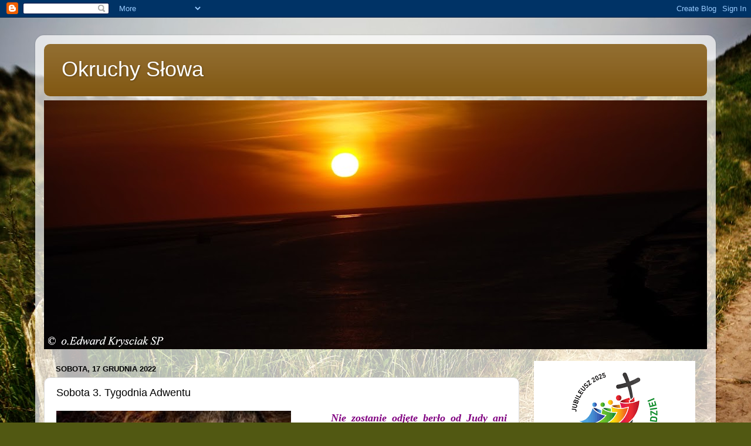

--- FILE ---
content_type: text/html; charset=UTF-8
request_url: https://www.okruchyslowa.com/2022/12/sobota-3-tygodnia-adwentu.html
body_size: 15881
content:
<!DOCTYPE html>
<html class='v2' dir='ltr' lang='pl'>
<head>
<link href='https://www.blogger.com/static/v1/widgets/4128112664-css_bundle_v2.css' rel='stylesheet' type='text/css'/>
<meta content='width=1100' name='viewport'/>
<meta content='text/html; charset=UTF-8' http-equiv='Content-Type'/>
<meta content='blogger' name='generator'/>
<link href='https://www.okruchyslowa.com/favicon.ico' rel='icon' type='image/x-icon'/>
<link href='https://www.okruchyslowa.com/2022/12/sobota-3-tygodnia-adwentu.html' rel='canonical'/>
<link rel="alternate" type="application/atom+xml" title="Okruchy Słowa - Atom" href="https://www.okruchyslowa.com/feeds/posts/default" />
<link rel="alternate" type="application/rss+xml" title="Okruchy Słowa - RSS" href="https://www.okruchyslowa.com/feeds/posts/default?alt=rss" />
<link rel="service.post" type="application/atom+xml" title="Okruchy Słowa - Atom" href="https://www.blogger.com/feeds/8000648749749048417/posts/default" />

<link rel="alternate" type="application/atom+xml" title="Okruchy Słowa - Atom" href="https://www.okruchyslowa.com/feeds/5528503793750932420/comments/default" />
<!--Can't find substitution for tag [blog.ieCssRetrofitLinks]-->
<link href='https://blogger.googleusercontent.com/img/b/R29vZ2xl/AVvXsEjYrFOW71ysKv14haEcAVxs4WAW5k-q51MWNo6abDODoatiZ9AKeR9H6HubDiTh0e8qtlZHQv30M62thDE3PDqBk32ezrqwL7C4sLAlbWJONDeqghFt42Mu5TGkfnzr8dZV7A7tnWCfCFqgWiqARmIJ4iS6kTml-HHpHzyCrj4bu16xAmpJ-Qzfy2GrYw/w400-h252/lew%20judy.jpg' rel='image_src'/>
<meta content='https://www.okruchyslowa.com/2022/12/sobota-3-tygodnia-adwentu.html' property='og:url'/>
<meta content='Sobota 3. Tygodnia Adwentu' property='og:title'/>
<meta content='     Nie zostanie odjęte berło od Judy ani laska pasterska spośród kolan jego, aż przyjdzie ten, do którego ono należy, i zdobędzie posłuch ...' property='og:description'/>
<meta content='https://blogger.googleusercontent.com/img/b/R29vZ2xl/AVvXsEjYrFOW71ysKv14haEcAVxs4WAW5k-q51MWNo6abDODoatiZ9AKeR9H6HubDiTh0e8qtlZHQv30M62thDE3PDqBk32ezrqwL7C4sLAlbWJONDeqghFt42Mu5TGkfnzr8dZV7A7tnWCfCFqgWiqARmIJ4iS6kTml-HHpHzyCrj4bu16xAmpJ-Qzfy2GrYw/w1200-h630-p-k-no-nu/lew%20judy.jpg' property='og:image'/>
<title>Okruchy Słowa: Sobota 3. Tygodnia Adwentu</title>
<style id='page-skin-1' type='text/css'><!--
/*-----------------------------------------------
Blogger Template Style
Name:     Picture Window
Designer: Blogger
URL:      www.blogger.com
----------------------------------------------- */
/* Content
----------------------------------------------- */
body {
font: normal normal 15px Arial, Tahoma, Helvetica, FreeSans, sans-serif;
color: #000000;
background: #515812 url(//themes.googleusercontent.com/image?id=1FsBZ1OAfQsLzajcUCFD3fcm6WxA9Olic1wgCKG9zjijPkjyDdGJljmktmIRnmtmoxGJa) no-repeat fixed top center /* Credit: kevinruss (http://www.istockphoto.com/googleimages.php?id=1894277&platform=blogger) */;
}
html body .region-inner {
min-width: 0;
max-width: 100%;
width: auto;
}
.content-outer {
font-size: 90%;
}
a:link {
text-decoration:none;
color: #7f550e;
}
a:visited {
text-decoration:none;
color: #000000;
}
a:hover {
text-decoration:underline;
color: #be960f;
}
.content-outer {
background: transparent url(//www.blogblog.com/1kt/transparent/white80.png) repeat scroll top left;
-moz-border-radius: 15px;
-webkit-border-radius: 15px;
-goog-ms-border-radius: 15px;
border-radius: 15px;
-moz-box-shadow: 0 0 3px rgba(0, 0, 0, .15);
-webkit-box-shadow: 0 0 3px rgba(0, 0, 0, .15);
-goog-ms-box-shadow: 0 0 3px rgba(0, 0, 0, .15);
box-shadow: 0 0 3px rgba(0, 0, 0, .15);
margin: 30px auto;
}
.content-inner {
padding: 15px;
}
/* Header
----------------------------------------------- */
.header-outer {
background: #7f550e url(//www.blogblog.com/1kt/transparent/header_gradient_shade.png) repeat-x scroll top left;
_background-image: none;
color: #ffffff;
-moz-border-radius: 10px;
-webkit-border-radius: 10px;
-goog-ms-border-radius: 10px;
border-radius: 10px;
}
.Header img, .Header #header-inner {
-moz-border-radius: 10px;
-webkit-border-radius: 10px;
-goog-ms-border-radius: 10px;
border-radius: 10px;
}
.header-inner .Header .titlewrapper,
.header-inner .Header .descriptionwrapper {
padding-left: 30px;
padding-right: 30px;
}
.Header h1 {
font: normal normal 36px Arial, Tahoma, Helvetica, FreeSans, sans-serif;
text-shadow: 1px 1px 3px rgba(0, 0, 0, 0.3);
}
.Header h1 a {
color: #ffffff;
}
.Header .description {
font-size: 130%;
}
/* Tabs
----------------------------------------------- */
.tabs-inner {
margin: .5em 0 0;
padding: 0;
}
.tabs-inner .section {
margin: 0;
}
.tabs-inner .widget ul {
padding: 0;
background: #f3f3f3 url(//www.blogblog.com/1kt/transparent/tabs_gradient_shade.png) repeat scroll bottom;
-moz-border-radius: 10px;
-webkit-border-radius: 10px;
-goog-ms-border-radius: 10px;
border-radius: 10px;
}
.tabs-inner .widget li {
border: none;
}
.tabs-inner .widget li a {
display: inline-block;
padding: .5em 1em;
margin-right: 0;
color: #8d4e0f;
font: normal normal 15px Arial, Tahoma, Helvetica, FreeSans, sans-serif;
-moz-border-radius: 0 0 0 0;
-webkit-border-top-left-radius: 0;
-webkit-border-top-right-radius: 0;
-goog-ms-border-radius: 0 0 0 0;
border-radius: 0 0 0 0;
background: transparent none no-repeat scroll top left;
border-right: 1px solid #c9c9c9;
}
.tabs-inner .widget li:first-child a {
padding-left: 1.25em;
-moz-border-radius-topleft: 10px;
-moz-border-radius-bottomleft: 10px;
-webkit-border-top-left-radius: 10px;
-webkit-border-bottom-left-radius: 10px;
-goog-ms-border-top-left-radius: 10px;
-goog-ms-border-bottom-left-radius: 10px;
border-top-left-radius: 10px;
border-bottom-left-radius: 10px;
}
.tabs-inner .widget li.selected a,
.tabs-inner .widget li a:hover {
position: relative;
z-index: 1;
background: #ffffff url(//www.blogblog.com/1kt/transparent/tabs_gradient_shade.png) repeat scroll bottom;
color: #000000;
-moz-box-shadow: 0 0 0 rgba(0, 0, 0, .15);
-webkit-box-shadow: 0 0 0 rgba(0, 0, 0, .15);
-goog-ms-box-shadow: 0 0 0 rgba(0, 0, 0, .15);
box-shadow: 0 0 0 rgba(0, 0, 0, .15);
}
/* Headings
----------------------------------------------- */
h2 {
font: bold normal 13px Arial, Tahoma, Helvetica, FreeSans, sans-serif;
text-transform: uppercase;
color: #5c5c5c;
margin: .5em 0;
}
/* Main
----------------------------------------------- */
.main-outer {
background: transparent none repeat scroll top center;
-moz-border-radius: 0 0 0 0;
-webkit-border-top-left-radius: 0;
-webkit-border-top-right-radius: 0;
-webkit-border-bottom-left-radius: 0;
-webkit-border-bottom-right-radius: 0;
-goog-ms-border-radius: 0 0 0 0;
border-radius: 0 0 0 0;
-moz-box-shadow: 0 0 0 rgba(0, 0, 0, .15);
-webkit-box-shadow: 0 0 0 rgba(0, 0, 0, .15);
-goog-ms-box-shadow: 0 0 0 rgba(0, 0, 0, .15);
box-shadow: 0 0 0 rgba(0, 0, 0, .15);
}
.main-inner {
padding: 15px 5px 20px;
}
.main-inner .column-center-inner {
padding: 0 0;
}
.main-inner .column-left-inner {
padding-left: 0;
}
.main-inner .column-right-inner {
padding-right: 0;
}
/* Posts
----------------------------------------------- */
h3.post-title {
margin: 0;
font: normal normal 18px Arial, Tahoma, Helvetica, FreeSans, sans-serif;
}
.comments h4 {
margin: 1em 0 0;
font: normal normal 18px Arial, Tahoma, Helvetica, FreeSans, sans-serif;
}
.date-header span {
color: #000000;
}
.post-outer {
background-color: #ffffff;
border: solid 1px #dbdbdb;
-moz-border-radius: 10px;
-webkit-border-radius: 10px;
border-radius: 10px;
-goog-ms-border-radius: 10px;
padding: 15px 20px;
margin: 0 -20px 20px;
}
.post-body {
line-height: 1.4;
font-size: 110%;
position: relative;
}
.post-header {
margin: 0 0 1.5em;
color: #959595;
line-height: 1.6;
}
.post-footer {
margin: .5em 0 0;
color: #959595;
line-height: 1.6;
}
#blog-pager {
font-size: 140%
}
#comments .comment-author {
padding-top: 1.5em;
border-top: dashed 1px #ccc;
border-top: dashed 1px rgba(128, 128, 128, .5);
background-position: 0 1.5em;
}
#comments .comment-author:first-child {
padding-top: 0;
border-top: none;
}
.avatar-image-container {
margin: .2em 0 0;
}
/* Comments
----------------------------------------------- */
.comments .comments-content .icon.blog-author {
background-repeat: no-repeat;
background-image: url([data-uri]);
}
.comments .comments-content .loadmore a {
border-top: 1px solid #be960f;
border-bottom: 1px solid #be960f;
}
.comments .continue {
border-top: 2px solid #be960f;
}
/* Widgets
----------------------------------------------- */
.widget ul, .widget #ArchiveList ul.flat {
padding: 0;
list-style: none;
}
.widget ul li, .widget #ArchiveList ul.flat li {
border-top: dashed 1px #ccc;
border-top: dashed 1px rgba(128, 128, 128, .5);
}
.widget ul li:first-child, .widget #ArchiveList ul.flat li:first-child {
border-top: none;
}
.widget .post-body ul {
list-style: disc;
}
.widget .post-body ul li {
border: none;
}
/* Footer
----------------------------------------------- */
.footer-outer {
color:#ececec;
background: transparent url(https://resources.blogblog.com/blogblog/data/1kt/transparent/black50.png) repeat scroll top left;
-moz-border-radius: 10px 10px 10px 10px;
-webkit-border-top-left-radius: 10px;
-webkit-border-top-right-radius: 10px;
-webkit-border-bottom-left-radius: 10px;
-webkit-border-bottom-right-radius: 10px;
-goog-ms-border-radius: 10px 10px 10px 10px;
border-radius: 10px 10px 10px 10px;
-moz-box-shadow: 0 0 0 rgba(0, 0, 0, .15);
-webkit-box-shadow: 0 0 0 rgba(0, 0, 0, .15);
-goog-ms-box-shadow: 0 0 0 rgba(0, 0, 0, .15);
box-shadow: 0 0 0 rgba(0, 0, 0, .15);
}
.footer-inner {
padding: 10px 5px 20px;
}
.footer-outer a {
color: #ecffd9;
}
.footer-outer a:visited {
color: #afca95;
}
.footer-outer a:hover {
color: #ffffff;
}
.footer-outer .widget h2 {
color: #b8b8b8;
}
/* Mobile
----------------------------------------------- */
html body.mobile {
height: auto;
}
html body.mobile {
min-height: 480px;
background-size: 100% auto;
}
.mobile .body-fauxcolumn-outer {
background: transparent none repeat scroll top left;
}
html .mobile .mobile-date-outer, html .mobile .blog-pager {
border-bottom: none;
background: transparent none repeat scroll top center;
margin-bottom: 10px;
}
.mobile .date-outer {
background: transparent none repeat scroll top center;
}
.mobile .header-outer, .mobile .main-outer,
.mobile .post-outer, .mobile .footer-outer {
-moz-border-radius: 0;
-webkit-border-radius: 0;
-goog-ms-border-radius: 0;
border-radius: 0;
}
.mobile .content-outer,
.mobile .main-outer,
.mobile .post-outer {
background: inherit;
border: none;
}
.mobile .content-outer {
font-size: 100%;
}
.mobile-link-button {
background-color: #7f550e;
}
.mobile-link-button a:link, .mobile-link-button a:visited {
color: #ffffff;
}
.mobile-index-contents {
color: #000000;
}
.mobile .tabs-inner .PageList .widget-content {
background: #ffffff url(//www.blogblog.com/1kt/transparent/tabs_gradient_shade.png) repeat scroll bottom;
color: #000000;
}
.mobile .tabs-inner .PageList .widget-content .pagelist-arrow {
border-left: 1px solid #c9c9c9;
}

--></style>
<style id='template-skin-1' type='text/css'><!--
body {
min-width: 1160px;
}
.content-outer, .content-fauxcolumn-outer, .region-inner {
min-width: 1160px;
max-width: 1160px;
_width: 1160px;
}
.main-inner .columns {
padding-left: 0;
padding-right: 320px;
}
.main-inner .fauxcolumn-center-outer {
left: 0;
right: 320px;
/* IE6 does not respect left and right together */
_width: expression(this.parentNode.offsetWidth -
parseInt("0") -
parseInt("320px") + 'px');
}
.main-inner .fauxcolumn-left-outer {
width: 0;
}
.main-inner .fauxcolumn-right-outer {
width: 320px;
}
.main-inner .column-left-outer {
width: 0;
right: 100%;
margin-left: -0;
}
.main-inner .column-right-outer {
width: 320px;
margin-right: -320px;
}
#layout {
min-width: 0;
}
#layout .content-outer {
min-width: 0;
width: 800px;
}
#layout .region-inner {
min-width: 0;
width: auto;
}
body#layout div.add_widget {
padding: 8px;
}
body#layout div.add_widget a {
margin-left: 32px;
}
--></style>
<style>
    body {background-image:url(\/\/themes.googleusercontent.com\/image?id=1FsBZ1OAfQsLzajcUCFD3fcm6WxA9Olic1wgCKG9zjijPkjyDdGJljmktmIRnmtmoxGJa);}
    
@media (max-width: 200px) { body {background-image:url(\/\/themes.googleusercontent.com\/image?id=1FsBZ1OAfQsLzajcUCFD3fcm6WxA9Olic1wgCKG9zjijPkjyDdGJljmktmIRnmtmoxGJa&options=w200);}}
@media (max-width: 400px) and (min-width: 201px) { body {background-image:url(\/\/themes.googleusercontent.com\/image?id=1FsBZ1OAfQsLzajcUCFD3fcm6WxA9Olic1wgCKG9zjijPkjyDdGJljmktmIRnmtmoxGJa&options=w400);}}
@media (max-width: 800px) and (min-width: 401px) { body {background-image:url(\/\/themes.googleusercontent.com\/image?id=1FsBZ1OAfQsLzajcUCFD3fcm6WxA9Olic1wgCKG9zjijPkjyDdGJljmktmIRnmtmoxGJa&options=w800);}}
@media (max-width: 1200px) and (min-width: 801px) { body {background-image:url(\/\/themes.googleusercontent.com\/image?id=1FsBZ1OAfQsLzajcUCFD3fcm6WxA9Olic1wgCKG9zjijPkjyDdGJljmktmIRnmtmoxGJa&options=w1200);}}
/* Last tag covers anything over one higher than the previous max-size cap. */
@media (min-width: 1201px) { body {background-image:url(\/\/themes.googleusercontent.com\/image?id=1FsBZ1OAfQsLzajcUCFD3fcm6WxA9Olic1wgCKG9zjijPkjyDdGJljmktmIRnmtmoxGJa&options=w1600);}}
  </style>
<link href='https://www.blogger.com/dyn-css/authorization.css?targetBlogID=8000648749749048417&amp;zx=9ac583ab-47a4-4317-929a-2d538047785e' media='none' onload='if(media!=&#39;all&#39;)media=&#39;all&#39;' rel='stylesheet'/><noscript><link href='https://www.blogger.com/dyn-css/authorization.css?targetBlogID=8000648749749048417&amp;zx=9ac583ab-47a4-4317-929a-2d538047785e' rel='stylesheet'/></noscript>
<meta name='google-adsense-platform-account' content='ca-host-pub-1556223355139109'/>
<meta name='google-adsense-platform-domain' content='blogspot.com'/>

</head>
<body class='loading variant-shade'>
<div class='navbar section' id='navbar' name='Pasek nawigacyjny'><div class='widget Navbar' data-version='1' id='Navbar1'><script type="text/javascript">
    function setAttributeOnload(object, attribute, val) {
      if(window.addEventListener) {
        window.addEventListener('load',
          function(){ object[attribute] = val; }, false);
      } else {
        window.attachEvent('onload', function(){ object[attribute] = val; });
      }
    }
  </script>
<div id="navbar-iframe-container"></div>
<script type="text/javascript" src="https://apis.google.com/js/platform.js"></script>
<script type="text/javascript">
      gapi.load("gapi.iframes:gapi.iframes.style.bubble", function() {
        if (gapi.iframes && gapi.iframes.getContext) {
          gapi.iframes.getContext().openChild({
              url: 'https://www.blogger.com/navbar/8000648749749048417?po\x3d5528503793750932420\x26origin\x3dhttps://www.okruchyslowa.com',
              where: document.getElementById("navbar-iframe-container"),
              id: "navbar-iframe"
          });
        }
      });
    </script><script type="text/javascript">
(function() {
var script = document.createElement('script');
script.type = 'text/javascript';
script.src = '//pagead2.googlesyndication.com/pagead/js/google_top_exp.js';
var head = document.getElementsByTagName('head')[0];
if (head) {
head.appendChild(script);
}})();
</script>
</div></div>
<div class='body-fauxcolumns'>
<div class='fauxcolumn-outer body-fauxcolumn-outer'>
<div class='cap-top'>
<div class='cap-left'></div>
<div class='cap-right'></div>
</div>
<div class='fauxborder-left'>
<div class='fauxborder-right'></div>
<div class='fauxcolumn-inner'>
</div>
</div>
<div class='cap-bottom'>
<div class='cap-left'></div>
<div class='cap-right'></div>
</div>
</div>
</div>
<div class='content'>
<div class='content-fauxcolumns'>
<div class='fauxcolumn-outer content-fauxcolumn-outer'>
<div class='cap-top'>
<div class='cap-left'></div>
<div class='cap-right'></div>
</div>
<div class='fauxborder-left'>
<div class='fauxborder-right'></div>
<div class='fauxcolumn-inner'>
</div>
</div>
<div class='cap-bottom'>
<div class='cap-left'></div>
<div class='cap-right'></div>
</div>
</div>
</div>
<div class='content-outer'>
<div class='content-cap-top cap-top'>
<div class='cap-left'></div>
<div class='cap-right'></div>
</div>
<div class='fauxborder-left content-fauxborder-left'>
<div class='fauxborder-right content-fauxborder-right'></div>
<div class='content-inner'>
<header>
<div class='header-outer'>
<div class='header-cap-top cap-top'>
<div class='cap-left'></div>
<div class='cap-right'></div>
</div>
<div class='fauxborder-left header-fauxborder-left'>
<div class='fauxborder-right header-fauxborder-right'></div>
<div class='region-inner header-inner'>
<div class='header section' id='header' name='Nagłówek'><div class='widget Header' data-version='1' id='Header1'>
<div id='header-inner'>
<div class='titlewrapper'>
<h1 class='title'>
<a href='https://www.okruchyslowa.com/'>
Okruchy Słowa
</a>
</h1>
</div>
<div class='descriptionwrapper'>
<p class='description'><span>
</span></p>
</div>
</div>
</div></div>
</div>
</div>
<div class='header-cap-bottom cap-bottom'>
<div class='cap-left'></div>
<div class='cap-right'></div>
</div>
</div>
</header>
<div class='tabs-outer'>
<div class='tabs-cap-top cap-top'>
<div class='cap-left'></div>
<div class='cap-right'></div>
</div>
<div class='fauxborder-left tabs-fauxborder-left'>
<div class='fauxborder-right tabs-fauxborder-right'></div>
<div class='region-inner tabs-inner'>
<div class='tabs section' id='crosscol' name='Wszystkie kolumny'><div class='widget Image' data-version='1' id='Image2'>
<h2>zachód słońca</h2>
<div class='widget-content'>
<img alt='zachód słońca' height='424' id='Image2_img' src='https://blogger.googleusercontent.com/img/b/R29vZ2xl/AVvXsEi77lmZFViAN2g1x5Ec2xXWHFFPCKtVdxjkn7-5d5y1dn19xcDkSsbo-xWn36EwCLkTR768t3C3BJ7lSjrr-sOcGO7LFjJnFi8Eu1dP_vJc2Iem6EULH0KFw67yicTH4VdqzbuN8PEz5xiW/s1130-r/EK_DSC_2478+%25E2%2580%2594+kopia+%25282%2529.jpg' width='1130'/>
<br/>
</div>
<div class='clear'></div>
</div></div>
<div class='tabs no-items section' id='crosscol-overflow' name='Cross-Column 2'></div>
</div>
</div>
<div class='tabs-cap-bottom cap-bottom'>
<div class='cap-left'></div>
<div class='cap-right'></div>
</div>
</div>
<div class='main-outer'>
<div class='main-cap-top cap-top'>
<div class='cap-left'></div>
<div class='cap-right'></div>
</div>
<div class='fauxborder-left main-fauxborder-left'>
<div class='fauxborder-right main-fauxborder-right'></div>
<div class='region-inner main-inner'>
<div class='columns fauxcolumns'>
<div class='fauxcolumn-outer fauxcolumn-center-outer'>
<div class='cap-top'>
<div class='cap-left'></div>
<div class='cap-right'></div>
</div>
<div class='fauxborder-left'>
<div class='fauxborder-right'></div>
<div class='fauxcolumn-inner'>
</div>
</div>
<div class='cap-bottom'>
<div class='cap-left'></div>
<div class='cap-right'></div>
</div>
</div>
<div class='fauxcolumn-outer fauxcolumn-left-outer'>
<div class='cap-top'>
<div class='cap-left'></div>
<div class='cap-right'></div>
</div>
<div class='fauxborder-left'>
<div class='fauxborder-right'></div>
<div class='fauxcolumn-inner'>
</div>
</div>
<div class='cap-bottom'>
<div class='cap-left'></div>
<div class='cap-right'></div>
</div>
</div>
<div class='fauxcolumn-outer fauxcolumn-right-outer'>
<div class='cap-top'>
<div class='cap-left'></div>
<div class='cap-right'></div>
</div>
<div class='fauxborder-left'>
<div class='fauxborder-right'></div>
<div class='fauxcolumn-inner'>
</div>
</div>
<div class='cap-bottom'>
<div class='cap-left'></div>
<div class='cap-right'></div>
</div>
</div>
<!-- corrects IE6 width calculation -->
<div class='columns-inner'>
<div class='column-center-outer'>
<div class='column-center-inner'>
<div class='main section' id='main' name='Główny'><div class='widget Blog' data-version='1' id='Blog1'>
<div class='blog-posts hfeed'>

          <div class="date-outer">
        
<h2 class='date-header'><span>sobota, 17 grudnia 2022</span></h2>

          <div class="date-posts">
        
<div class='post-outer'>
<div class='post hentry uncustomized-post-template' itemprop='blogPost' itemscope='itemscope' itemtype='http://schema.org/BlogPosting'>
<meta content='https://blogger.googleusercontent.com/img/b/R29vZ2xl/AVvXsEjYrFOW71ysKv14haEcAVxs4WAW5k-q51MWNo6abDODoatiZ9AKeR9H6HubDiTh0e8qtlZHQv30M62thDE3PDqBk32ezrqwL7C4sLAlbWJONDeqghFt42Mu5TGkfnzr8dZV7A7tnWCfCFqgWiqARmIJ4iS6kTml-HHpHzyCrj4bu16xAmpJ-Qzfy2GrYw/w400-h252/lew%20judy.jpg' itemprop='image_url'/>
<meta content='8000648749749048417' itemprop='blogId'/>
<meta content='5528503793750932420' itemprop='postId'/>
<a name='5528503793750932420'></a>
<h3 class='post-title entry-title' itemprop='name'>
Sobota 3. Tygodnia Adwentu
</h3>
<div class='post-header'>
<div class='post-header-line-1'></div>
</div>
<div class='post-body entry-content' id='post-body-5528503793750932420' itemprop='description articleBody'>
<div style="text-align: justify;"><span style="font-family: times;"><b><i><span style="color: #800180;"><span><div class="separator" style="clear: both; font-size: xx-large; text-align: center;"><a href="https://blogger.googleusercontent.com/img/b/R29vZ2xl/AVvXsEjYrFOW71ysKv14haEcAVxs4WAW5k-q51MWNo6abDODoatiZ9AKeR9H6HubDiTh0e8qtlZHQv30M62thDE3PDqBk32ezrqwL7C4sLAlbWJONDeqghFt42Mu5TGkfnzr8dZV7A7tnWCfCFqgWiqARmIJ4iS6kTml-HHpHzyCrj4bu16xAmpJ-Qzfy2GrYw/s282/lew%20judy.jpg" style="clear: left; float: left; margin-bottom: 1em; margin-right: 1em;"><img border="0" data-original-height="178" data-original-width="282" height="252" src="https://blogger.googleusercontent.com/img/b/R29vZ2xl/AVvXsEjYrFOW71ysKv14haEcAVxs4WAW5k-q51MWNo6abDODoatiZ9AKeR9H6HubDiTh0e8qtlZHQv30M62thDE3PDqBk32ezrqwL7C4sLAlbWJONDeqghFt42Mu5TGkfnzr8dZV7A7tnWCfCFqgWiqARmIJ4iS6kTml-HHpHzyCrj4bu16xAmpJ-Qzfy2GrYw/w400-h252/lew%20judy.jpg" width="400" /></a></div><span style="font-size: large;">&nbsp; &nbsp;&nbsp;</span></span><span style="font-size: large;">Nie zostanie odjęte berło od Judy ani laska pasterska spośród kolan jego, aż przyjdzie ten, do którego ono należy, i zdobędzie posłuch u narodów! (Rdz 49,10).</span></span></i></b></span></div><div style="text-align: justify;"><span style="font-family: times; font-size: large;"><br /></span></div><div style="text-align: justify;"><span style="color: #351c75; font-family: times; font-size: large;"><b><i><span>&nbsp;&nbsp; &nbsp;</span>Rodowód Jezusa Chrystusa, syna Dawida, syna Abrahama. Tak więc w całości od Abrahama do Dawida jest czternaście pokoleń; od Dawida do przesiedlenia babilońskiego czternaście pokoleń; od przesiedlenia babilońskiego do Chrystusa czternaście pokoleń (Mt 1,1.17).</i></b></span></div><div style="text-align: justify;"><span style="font-family: times; font-size: large;"><br /></span></div><div style="text-align: justify;"><span style="font-family: times; font-size: large;">&nbsp; &nbsp; Wchodzimy w drugą część Adwentu i warto w tym czasie sięgnąć do brewiarza, ponieważ modlitwie nieszporów każdego z dni towarzyszą antyfony do pieśni Maryi, które zaczynają się od "O" i przybliżają nam imiona Jezusa, który już jest blisko. Dziś liturgia ogłaszamy Go jako <i>Mądrość Najwyższego</i>.<br /></span></div><div style="text-align: justify;"><span style="font-family: times; font-size: large;"><br /></span></div><div style="text-align: justify;"><span style="font-family: times; font-size: large;">&nbsp; &nbsp; W czytaniu z Księgi Rodzaju liturgia przywołuje jednego z przodków Jezusa - Judę, którego patriarcha Jakub stawia w centrum uwagi swoich synów: <i>Judo, ciebie sławić będą bracia twoi, synowie twego ojca będą ci oddawać pokłon</i>.&nbsp;<br /></span></div><div style="text-align: justify;"><span style="font-family: times; font-size: large;"><br /></span></div><div style="text-align: justify;"><span style="font-family: times; font-size: large;"><span>&nbsp; &nbsp; Berło Izraela nie odstąpi od Judy, aż przyjdzie ten, dla którego jest zarezerwowane, ten obiecany, który wybawi swój lud, a wszyscy oddadzą Mu hołd.</span><br /></span></div><div style="text-align: justify;"><span style="font-family: times; font-size: large;"><span><br /></span></span></div><div style="text-align: justify;"><span style="font-family: times; font-size: large;">&nbsp; &nbsp; Mesjasz będzie pochodził z plemienia Judy. Jezus, którego dziś nazywamy <i>Mądrością Najwyższego</i>, który pochodzi od Boga, jest także poprzez Maryję <i>Synem Człowieczym, </i>staje się człowiekiem.&nbsp;</span></div><div style="text-align: justify;"><span style="font-family: times; font-size: large;"><br /></span></div><div style="text-align: justify;"><span style="font-family: times; font-size: large;"><span>&nbsp; &nbsp; Zapowiedź Księgi Rodzaju znajduje swoje wypełnienie w Chrystusie. Św. Mateusz wymienia przodków Chrystusa od Abrahama do Józefa, męża Maryi. Dominują imiona męskie, ale pojawiają się też kobiety i to nie najlepszej reputacji. Słowo Boże pokazuje nam, że Syn Boży przyjmuje naszą ludzką naturę ze wszystkimi jej słabościami i wynosi naszą upadłą naturę do rangi Bożych dzieci.&nbsp;</span><br /></span></div><div style="text-align: justify;"><span style="font-family: times; font-size: large;"><span><br /></span></span></div><div style="text-align: justify;"><span style="font-family: times; font-size: large;"><span><span>&nbsp; &nbsp; Bóg spełnia swoje obietnice. Realizuje plan zbawienia, odkupienia człowieka, zapisany od pierwszych stron ludzkich dziejów. W tym Bożym planie Maryja, wolna od grzechu, przez swoją wiarę rodzi Chrystusa.&nbsp;</span><br /></span></span></div><div style="text-align: justify;"><span style="font-family: times; font-size: large;"><span><span><br /></span></span></span></div><div style="text-align: justify;"><span style="font-family: times; font-size: large;"><span><span><i>1. Czy potrafię dziękować Bogu za dzieje mojej rodziny, czy w tych dziejach potrafię zobaczyć działanie Boga?</i></span></span></span></div>
<div style='clear: both;'></div>
</div>
<div class='post-footer'>
<div class='post-footer-line post-footer-line-1'>
<span class='post-author vcard'>
Autor:
<span class='fn' itemprop='author' itemscope='itemscope' itemtype='http://schema.org/Person'>
<meta content='https://www.blogger.com/profile/07621580591394190723' itemprop='url'/>
<a class='g-profile' href='https://www.blogger.com/profile/07621580591394190723' rel='author' title='author profile'>
<span itemprop='name'>o. Edward Kryściak SP</span>
</a>
</span>
</span>
<span class='post-timestamp'>
o
<meta content='https://www.okruchyslowa.com/2022/12/sobota-3-tygodnia-adwentu.html' itemprop='url'/>
<a class='timestamp-link' href='https://www.okruchyslowa.com/2022/12/sobota-3-tygodnia-adwentu.html' rel='bookmark' title='permanent link'><abbr class='published' itemprop='datePublished' title='2022-12-17T07:00:00+01:00'>07:00:00</abbr></a>
</span>
<span class='post-comment-link'>
</span>
<span class='post-icons'>
<span class='item-control blog-admin pid-540051165'>
<a href='https://www.blogger.com/post-edit.g?blogID=8000648749749048417&postID=5528503793750932420&from=pencil' title='Edytuj post'>
<img alt='' class='icon-action' height='18' src='https://resources.blogblog.com/img/icon18_edit_allbkg.gif' width='18'/>
</a>
</span>
</span>
<div class='post-share-buttons goog-inline-block'>
</div>
</div>
<div class='post-footer-line post-footer-line-2'>
<span class='post-labels'>
</span>
</div>
<div class='post-footer-line post-footer-line-3'>
<span class='post-location'>
</span>
</div>
</div>
</div>
<div class='comments' id='comments'>
<a name='comments'></a>
<h4>1 komentarz:</h4>
<div class='comments-content'>
<script async='async' src='' type='text/javascript'></script>
<script type='text/javascript'>
    (function() {
      var items = null;
      var msgs = null;
      var config = {};

// <![CDATA[
      var cursor = null;
      if (items && items.length > 0) {
        cursor = parseInt(items[items.length - 1].timestamp) + 1;
      }

      var bodyFromEntry = function(entry) {
        var text = (entry &&
                    ((entry.content && entry.content.$t) ||
                     (entry.summary && entry.summary.$t))) ||
            '';
        if (entry && entry.gd$extendedProperty) {
          for (var k in entry.gd$extendedProperty) {
            if (entry.gd$extendedProperty[k].name == 'blogger.contentRemoved') {
              return '<span class="deleted-comment">' + text + '</span>';
            }
          }
        }
        return text;
      }

      var parse = function(data) {
        cursor = null;
        var comments = [];
        if (data && data.feed && data.feed.entry) {
          for (var i = 0, entry; entry = data.feed.entry[i]; i++) {
            var comment = {};
            // comment ID, parsed out of the original id format
            var id = /blog-(\d+).post-(\d+)/.exec(entry.id.$t);
            comment.id = id ? id[2] : null;
            comment.body = bodyFromEntry(entry);
            comment.timestamp = Date.parse(entry.published.$t) + '';
            if (entry.author && entry.author.constructor === Array) {
              var auth = entry.author[0];
              if (auth) {
                comment.author = {
                  name: (auth.name ? auth.name.$t : undefined),
                  profileUrl: (auth.uri ? auth.uri.$t : undefined),
                  avatarUrl: (auth.gd$image ? auth.gd$image.src : undefined)
                };
              }
            }
            if (entry.link) {
              if (entry.link[2]) {
                comment.link = comment.permalink = entry.link[2].href;
              }
              if (entry.link[3]) {
                var pid = /.*comments\/default\/(\d+)\?.*/.exec(entry.link[3].href);
                if (pid && pid[1]) {
                  comment.parentId = pid[1];
                }
              }
            }
            comment.deleteclass = 'item-control blog-admin';
            if (entry.gd$extendedProperty) {
              for (var k in entry.gd$extendedProperty) {
                if (entry.gd$extendedProperty[k].name == 'blogger.itemClass') {
                  comment.deleteclass += ' ' + entry.gd$extendedProperty[k].value;
                } else if (entry.gd$extendedProperty[k].name == 'blogger.displayTime') {
                  comment.displayTime = entry.gd$extendedProperty[k].value;
                }
              }
            }
            comments.push(comment);
          }
        }
        return comments;
      };

      var paginator = function(callback) {
        if (hasMore()) {
          var url = config.feed + '?alt=json&v=2&orderby=published&reverse=false&max-results=50';
          if (cursor) {
            url += '&published-min=' + new Date(cursor).toISOString();
          }
          window.bloggercomments = function(data) {
            var parsed = parse(data);
            cursor = parsed.length < 50 ? null
                : parseInt(parsed[parsed.length - 1].timestamp) + 1
            callback(parsed);
            window.bloggercomments = null;
          }
          url += '&callback=bloggercomments';
          var script = document.createElement('script');
          script.type = 'text/javascript';
          script.src = url;
          document.getElementsByTagName('head')[0].appendChild(script);
        }
      };
      var hasMore = function() {
        return !!cursor;
      };
      var getMeta = function(key, comment) {
        if ('iswriter' == key) {
          var matches = !!comment.author
              && comment.author.name == config.authorName
              && comment.author.profileUrl == config.authorUrl;
          return matches ? 'true' : '';
        } else if ('deletelink' == key) {
          return config.baseUri + '/comment/delete/'
               + config.blogId + '/' + comment.id;
        } else if ('deleteclass' == key) {
          return comment.deleteclass;
        }
        return '';
      };

      var replybox = null;
      var replyUrlParts = null;
      var replyParent = undefined;

      var onReply = function(commentId, domId) {
        if (replybox == null) {
          // lazily cache replybox, and adjust to suit this style:
          replybox = document.getElementById('comment-editor');
          if (replybox != null) {
            replybox.height = '250px';
            replybox.style.display = 'block';
            replyUrlParts = replybox.src.split('#');
          }
        }
        if (replybox && (commentId !== replyParent)) {
          replybox.src = '';
          document.getElementById(domId).insertBefore(replybox, null);
          replybox.src = replyUrlParts[0]
              + (commentId ? '&parentID=' + commentId : '')
              + '#' + replyUrlParts[1];
          replyParent = commentId;
        }
      };

      var hash = (window.location.hash || '#').substring(1);
      var startThread, targetComment;
      if (/^comment-form_/.test(hash)) {
        startThread = hash.substring('comment-form_'.length);
      } else if (/^c[0-9]+$/.test(hash)) {
        targetComment = hash.substring(1);
      }

      // Configure commenting API:
      var configJso = {
        'maxDepth': config.maxThreadDepth
      };
      var provider = {
        'id': config.postId,
        'data': items,
        'loadNext': paginator,
        'hasMore': hasMore,
        'getMeta': getMeta,
        'onReply': onReply,
        'rendered': true,
        'initComment': targetComment,
        'initReplyThread': startThread,
        'config': configJso,
        'messages': msgs
      };

      var render = function() {
        if (window.goog && window.goog.comments) {
          var holder = document.getElementById('comment-holder');
          window.goog.comments.render(holder, provider);
        }
      };

      // render now, or queue to render when library loads:
      if (window.goog && window.goog.comments) {
        render();
      } else {
        window.goog = window.goog || {};
        window.goog.comments = window.goog.comments || {};
        window.goog.comments.loadQueue = window.goog.comments.loadQueue || [];
        window.goog.comments.loadQueue.push(render);
      }
    })();
// ]]>
  </script>
<div id='comment-holder'>
<div class="comment-thread toplevel-thread"><ol id="top-ra"><li class="comment" id="c1926476025159322082"><div class="avatar-image-container"><img src="//www.blogger.com/img/blogger_logo_round_35.png" alt=""/></div><div class="comment-block"><div class="comment-header"><cite class="user"><a href="https://www.blogger.com/profile/17986795444785457601" rel="nofollow">Nowina</a></cite><span class="icon user "></span><span class="datetime secondary-text"><a rel="nofollow" href="https://www.okruchyslowa.com/2022/12/sobota-3-tygodnia-adwentu.html?showComment=1671315194814#c1926476025159322082">17 grudnia 2022 23:13</a></span></div><p class="comment-content">1.Dzięki za zwrócenie naszej uwagi na antyfony do pieśni Maryi 2. dzisiaj noszę obraz tyci Jezusa  pod sercem Maryi,  jakie to niesamowite, człowieczeństwo w każdym calu, krok po kroku, 9 miesięcy z Matką by się narodzić dla czlowieka, jego zbawienia.  Nie wziął się z księżyca,  czy &quot; z kapusty&quot; nie spadł cudownie z obloku, ma całą historię, rodowód.  Dzisiaj wielu szuka swoich korzeni,  poświęca wiele czasu i wysilku na tworzenie drzewa genealogicznego.3. Nie mogę przejść obojętnie obok słów ojca, że Bóg dotrzymuje obietnicy. Jestem na to uczulona, to  taka rzadka cecha u ludzi.</p><span class="comment-actions secondary-text"><a class="comment-reply" target="_self" data-comment-id="1926476025159322082">Odpowiedz</a><span class="item-control blog-admin blog-admin pid-214678419"><a target="_self" href="https://www.blogger.com/comment/delete/8000648749749048417/1926476025159322082">Usuń</a></span></span></div><div class="comment-replies"><div id="c1926476025159322082-rt" class="comment-thread inline-thread hidden"><span class="thread-toggle thread-expanded"><span class="thread-arrow"></span><span class="thread-count"><a target="_self">Odpowiedzi</a></span></span><ol id="c1926476025159322082-ra" class="thread-chrome thread-expanded"><div></div><div id="c1926476025159322082-continue" class="continue"><a class="comment-reply" target="_self" data-comment-id="1926476025159322082">Odpowiedz</a></div></ol></div></div><div class="comment-replybox-single" id="c1926476025159322082-ce"></div></li></ol><div id="top-continue" class="continue"><a class="comment-reply" target="_self">Dodaj komentarz</a></div><div class="comment-replybox-thread" id="top-ce"></div><div class="loadmore hidden" data-post-id="5528503793750932420"><a target="_self">Wczytaj więcej...</a></div></div>
</div>
</div>
<p class='comment-footer'>
<div class='comment-form'>
<a name='comment-form'></a>
<p>
</p>
<a href='https://www.blogger.com/comment/frame/8000648749749048417?po=5528503793750932420&hl=pl&saa=85391&origin=https://www.okruchyslowa.com' id='comment-editor-src'></a>
<iframe allowtransparency='true' class='blogger-iframe-colorize blogger-comment-from-post' frameborder='0' height='410px' id='comment-editor' name='comment-editor' src='' width='100%'></iframe>
<script src='https://www.blogger.com/static/v1/jsbin/1345082660-comment_from_post_iframe.js' type='text/javascript'></script>
<script type='text/javascript'>
      BLOG_CMT_createIframe('https://www.blogger.com/rpc_relay.html');
    </script>
</div>
</p>
<div id='backlinks-container'>
<div id='Blog1_backlinks-container'>
</div>
</div>
</div>
</div>

        </div></div>
      
</div>
<div class='blog-pager' id='blog-pager'>
<span id='blog-pager-newer-link'>
<a class='blog-pager-newer-link' href='https://www.okruchyslowa.com/2022/12/iv-niedziela-adwentu.html' id='Blog1_blog-pager-newer-link' title='Nowszy post'>Nowszy post</a>
</span>
<span id='blog-pager-older-link'>
<a class='blog-pager-older-link' href='https://www.okruchyslowa.com/2022/12/piatek-3-tygodnia-adwentu.html' id='Blog1_blog-pager-older-link' title='Starszy post'>Starszy post</a>
</span>
<a class='home-link' href='https://www.okruchyslowa.com/'>Strona główna</a>
</div>
<div class='clear'></div>
<div class='post-feeds'>
<div class='feed-links'>
Subskrybuj:
<a class='feed-link' href='https://www.okruchyslowa.com/feeds/5528503793750932420/comments/default' target='_blank' type='application/atom+xml'>Komentarze do posta (Atom)</a>
</div>
</div>
</div></div>
</div>
</div>
<div class='column-left-outer'>
<div class='column-left-inner'>
<aside>
</aside>
</div>
</div>
<div class='column-right-outer'>
<div class='column-right-inner'>
<aside>
<div class='sidebar section' id='sidebar-right-1'><div class='widget Image' data-version='1' id='Image5'>
<div class='widget-content'>
<img alt='' height='183' id='Image5_img' src='https://blogger.googleusercontent.com/img/a/AVvXsEguW3skx-lUG7tlU1b5AK9Ip4rJ2_ksLoI1y4MlCq8YRNY-XBj1q4NmJi4u3E3XNHldzeqRlEuSWm0z5LKsaBXENip8pRXC6uJK8k2dt8A7MUiEhaUOGIizaeM3tV1NiCcq24Tn2_ZCQefXEQOsiC9JPs9n5b1qWZfTN_TTWk9IDhG9tTB6L5g0UzrnkZC3=s275' width='275'/>
<br/>
</div>
<div class='clear'></div>
</div><div class='widget Image' data-version='1' id='Image4'>
<h2>Calasanz</h2>
<div class='widget-content'>
<img alt='Calasanz' height='175' id='Image4_img' src='https://blogger.googleusercontent.com/img/b/R29vZ2xl/AVvXsEjg9oFt3ti1uLiMy-xbLm9ExVt50x1g49IqWWuJ0pjSy5ysw9oYNbEEctQ_hBQl_CoUE3oFU60t_gUI_4c8ew_hAeKKmYNnoE80sUxzUQ41nBTpFtbpeoB2q4bCzhafmFWS2E4IE6Uawd5I/s1600/cuadro1.jpg' width='246'/>
<br/>
<span class='caption'>św. Józef Kalasancjusz</span>
</div>
<div class='clear'></div>
</div><div class='widget Profile' data-version='1' id='Profile1'>
<h2>O mnie</h2>
<div class='widget-content'>
<dl class='profile-datablock'>
<dt class='profile-data'>
<a class='profile-name-link g-profile' href='https://www.blogger.com/profile/07621580591394190723' rel='author' style='background-image: url(//www.blogger.com/img/logo-16.png);'>
o. Edward Kryściak SP
</a>
</dt>
</dl>
<a class='profile-link' href='https://www.blogger.com/profile/07621580591394190723' rel='author'>Wyświetl mój pełny profil</a>
<div class='clear'></div>
</div>
</div></div>
<table border='0' cellpadding='0' cellspacing='0' class='section-columns columns-2'>
<tbody>
<tr>
<td class='first columns-cell'>
<div class='sidebar section' id='sidebar-right-2-1'><div class='widget Followers' data-version='1' id='Followers1'>
<h2 class='title'>Obserwatorzy</h2>
<div class='widget-content'>
<div id='Followers1-wrapper'>
<div style='margin-right:2px;'>
<div><script type="text/javascript" src="https://apis.google.com/js/platform.js"></script>
<div id="followers-iframe-container"></div>
<script type="text/javascript">
    window.followersIframe = null;
    function followersIframeOpen(url) {
      gapi.load("gapi.iframes", function() {
        if (gapi.iframes && gapi.iframes.getContext) {
          window.followersIframe = gapi.iframes.getContext().openChild({
            url: url,
            where: document.getElementById("followers-iframe-container"),
            messageHandlersFilter: gapi.iframes.CROSS_ORIGIN_IFRAMES_FILTER,
            messageHandlers: {
              '_ready': function(obj) {
                window.followersIframe.getIframeEl().height = obj.height;
              },
              'reset': function() {
                window.followersIframe.close();
                followersIframeOpen("https://www.blogger.com/followers/frame/8000648749749048417?colors\x3dCgt0cmFuc3BhcmVudBILdHJhbnNwYXJlbnQaByMwMDAwMDAiByM3ZjU1MGUqC3RyYW5zcGFyZW50MgcjNWM1YzVjOgcjMDAwMDAwQgcjN2Y1NTBlSgcjMDAwMDAwUgcjN2Y1NTBlWgt0cmFuc3BhcmVudA%3D%3D\x26pageSize\x3d21\x26hl\x3dpl\x26origin\x3dhttps://www.okruchyslowa.com");
              },
              'open': function(url) {
                window.followersIframe.close();
                followersIframeOpen(url);
              }
            }
          });
        }
      });
    }
    followersIframeOpen("https://www.blogger.com/followers/frame/8000648749749048417?colors\x3dCgt0cmFuc3BhcmVudBILdHJhbnNwYXJlbnQaByMwMDAwMDAiByM3ZjU1MGUqC3RyYW5zcGFyZW50MgcjNWM1YzVjOgcjMDAwMDAwQgcjN2Y1NTBlSgcjMDAwMDAwUgcjN2Y1NTBlWgt0cmFuc3BhcmVudA%3D%3D\x26pageSize\x3d21\x26hl\x3dpl\x26origin\x3dhttps://www.okruchyslowa.com");
  </script></div>
</div>
</div>
<div class='clear'></div>
</div>
</div><div class='widget BlogSearch' data-version='1' id='BlogSearch1'>
<h2 class='title'>Szukaj na tym blogu</h2>
<div class='widget-content'>
<div id='BlogSearch1_form'>
<form action='https://www.okruchyslowa.com/search' class='gsc-search-box' target='_top'>
<table cellpadding='0' cellspacing='0' class='gsc-search-box'>
<tbody>
<tr>
<td class='gsc-input'>
<input autocomplete='off' class='gsc-input' name='q' size='10' title='search' type='text' value=''/>
</td>
<td class='gsc-search-button'>
<input class='gsc-search-button' title='search' type='submit' value='Wyszukaj'/>
</td>
</tr>
</tbody>
</table>
</form>
</div>
</div>
<div class='clear'></div>
</div><div class='widget BlogArchive' data-version='1' id='BlogArchive1'>
<h2>Archiwum bloga</h2>
<div class='widget-content'>
<div id='ArchiveList'>
<div id='BlogArchive1_ArchiveList'>
<ul class='flat'>
<li class='archivedate'>
<a href='https://www.okruchyslowa.com/2025/12/'>grudnia 2025</a> (22)
      </li>
<li class='archivedate'>
<a href='https://www.okruchyslowa.com/2025/11/'>listopada 2025</a> (30)
      </li>
<li class='archivedate'>
<a href='https://www.okruchyslowa.com/2025/10/'>października 2025</a> (31)
      </li>
<li class='archivedate'>
<a href='https://www.okruchyslowa.com/2025/09/'>września 2025</a> (30)
      </li>
<li class='archivedate'>
<a href='https://www.okruchyslowa.com/2025/08/'>sierpnia 2025</a> (31)
      </li>
<li class='archivedate'>
<a href='https://www.okruchyslowa.com/2025/07/'>lipca 2025</a> (31)
      </li>
<li class='archivedate'>
<a href='https://www.okruchyslowa.com/2025/06/'>czerwca 2025</a> (30)
      </li>
<li class='archivedate'>
<a href='https://www.okruchyslowa.com/2025/05/'>maja 2025</a> (31)
      </li>
<li class='archivedate'>
<a href='https://www.okruchyslowa.com/2025/04/'>kwietnia 2025</a> (31)
      </li>
<li class='archivedate'>
<a href='https://www.okruchyslowa.com/2025/03/'>marca 2025</a> (31)
      </li>
<li class='archivedate'>
<a href='https://www.okruchyslowa.com/2025/02/'>lutego 2025</a> (28)
      </li>
<li class='archivedate'>
<a href='https://www.okruchyslowa.com/2025/01/'>stycznia 2025</a> (31)
      </li>
<li class='archivedate'>
<a href='https://www.okruchyslowa.com/2024/12/'>grudnia 2024</a> (31)
      </li>
<li class='archivedate'>
<a href='https://www.okruchyslowa.com/2024/11/'>listopada 2024</a> (30)
      </li>
<li class='archivedate'>
<a href='https://www.okruchyslowa.com/2024/10/'>października 2024</a> (31)
      </li>
<li class='archivedate'>
<a href='https://www.okruchyslowa.com/2024/09/'>września 2024</a> (30)
      </li>
<li class='archivedate'>
<a href='https://www.okruchyslowa.com/2024/08/'>sierpnia 2024</a> (31)
      </li>
<li class='archivedate'>
<a href='https://www.okruchyslowa.com/2024/07/'>lipca 2024</a> (31)
      </li>
<li class='archivedate'>
<a href='https://www.okruchyslowa.com/2024/06/'>czerwca 2024</a> (30)
      </li>
<li class='archivedate'>
<a href='https://www.okruchyslowa.com/2024/05/'>maja 2024</a> (31)
      </li>
<li class='archivedate'>
<a href='https://www.okruchyslowa.com/2024/04/'>kwietnia 2024</a> (30)
      </li>
<li class='archivedate'>
<a href='https://www.okruchyslowa.com/2024/03/'>marca 2024</a> (32)
      </li>
<li class='archivedate'>
<a href='https://www.okruchyslowa.com/2024/02/'>lutego 2024</a> (29)
      </li>
<li class='archivedate'>
<a href='https://www.okruchyslowa.com/2024/01/'>stycznia 2024</a> (31)
      </li>
<li class='archivedate'>
<a href='https://www.okruchyslowa.com/2023/12/'>grudnia 2023</a> (32)
      </li>
<li class='archivedate'>
<a href='https://www.okruchyslowa.com/2023/11/'>listopada 2023</a> (30)
      </li>
<li class='archivedate'>
<a href='https://www.okruchyslowa.com/2023/10/'>października 2023</a> (31)
      </li>
<li class='archivedate'>
<a href='https://www.okruchyslowa.com/2023/09/'>września 2023</a> (30)
      </li>
<li class='archivedate'>
<a href='https://www.okruchyslowa.com/2023/08/'>sierpnia 2023</a> (31)
      </li>
<li class='archivedate'>
<a href='https://www.okruchyslowa.com/2023/07/'>lipca 2023</a> (31)
      </li>
<li class='archivedate'>
<a href='https://www.okruchyslowa.com/2023/06/'>czerwca 2023</a> (30)
      </li>
<li class='archivedate'>
<a href='https://www.okruchyslowa.com/2023/05/'>maja 2023</a> (31)
      </li>
<li class='archivedate'>
<a href='https://www.okruchyslowa.com/2023/04/'>kwietnia 2023</a> (31)
      </li>
<li class='archivedate'>
<a href='https://www.okruchyslowa.com/2023/03/'>marca 2023</a> (31)
      </li>
<li class='archivedate'>
<a href='https://www.okruchyslowa.com/2023/02/'>lutego 2023</a> (28)
      </li>
<li class='archivedate'>
<a href='https://www.okruchyslowa.com/2023/01/'>stycznia 2023</a> (31)
      </li>
<li class='archivedate'>
<a href='https://www.okruchyslowa.com/2022/12/'>grudnia 2022</a> (31)
      </li>
<li class='archivedate'>
<a href='https://www.okruchyslowa.com/2022/11/'>listopada 2022</a> (30)
      </li>
<li class='archivedate'>
<a href='https://www.okruchyslowa.com/2022/10/'>października 2022</a> (31)
      </li>
<li class='archivedate'>
<a href='https://www.okruchyslowa.com/2022/09/'>września 2022</a> (30)
      </li>
<li class='archivedate'>
<a href='https://www.okruchyslowa.com/2022/08/'>sierpnia 2022</a> (31)
      </li>
<li class='archivedate'>
<a href='https://www.okruchyslowa.com/2022/07/'>lipca 2022</a> (31)
      </li>
<li class='archivedate'>
<a href='https://www.okruchyslowa.com/2022/06/'>czerwca 2022</a> (30)
      </li>
<li class='archivedate'>
<a href='https://www.okruchyslowa.com/2022/05/'>maja 2022</a> (31)
      </li>
<li class='archivedate'>
<a href='https://www.okruchyslowa.com/2022/04/'>kwietnia 2022</a> (31)
      </li>
<li class='archivedate'>
<a href='https://www.okruchyslowa.com/2022/03/'>marca 2022</a> (31)
      </li>
<li class='archivedate'>
<a href='https://www.okruchyslowa.com/2022/02/'>lutego 2022</a> (28)
      </li>
<li class='archivedate'>
<a href='https://www.okruchyslowa.com/2022/01/'>stycznia 2022</a> (31)
      </li>
<li class='archivedate'>
<a href='https://www.okruchyslowa.com/2021/12/'>grudnia 2021</a> (31)
      </li>
<li class='archivedate'>
<a href='https://www.okruchyslowa.com/2021/11/'>listopada 2021</a> (30)
      </li>
<li class='archivedate'>
<a href='https://www.okruchyslowa.com/2021/10/'>października 2021</a> (31)
      </li>
<li class='archivedate'>
<a href='https://www.okruchyslowa.com/2021/09/'>września 2021</a> (30)
      </li>
<li class='archivedate'>
<a href='https://www.okruchyslowa.com/2021/08/'>sierpnia 2021</a> (31)
      </li>
<li class='archivedate'>
<a href='https://www.okruchyslowa.com/2021/07/'>lipca 2021</a> (30)
      </li>
<li class='archivedate'>
<a href='https://www.okruchyslowa.com/2021/06/'>czerwca 2021</a> (30)
      </li>
<li class='archivedate'>
<a href='https://www.okruchyslowa.com/2021/05/'>maja 2021</a> (31)
      </li>
<li class='archivedate'>
<a href='https://www.okruchyslowa.com/2021/04/'>kwietnia 2021</a> (30)
      </li>
<li class='archivedate'>
<a href='https://www.okruchyslowa.com/2021/03/'>marca 2021</a> (31)
      </li>
<li class='archivedate'>
<a href='https://www.okruchyslowa.com/2021/02/'>lutego 2021</a> (26)
      </li>
<li class='archivedate'>
<a href='https://www.okruchyslowa.com/2021/01/'>stycznia 2021</a> (18)
      </li>
<li class='archivedate'>
<a href='https://www.okruchyslowa.com/2020/12/'>grudnia 2020</a> (19)
      </li>
<li class='archivedate'>
<a href='https://www.okruchyslowa.com/2020/11/'>listopada 2020</a> (15)
      </li>
<li class='archivedate'>
<a href='https://www.okruchyslowa.com/2020/10/'>października 2020</a> (23)
      </li>
<li class='archivedate'>
<a href='https://www.okruchyslowa.com/2020/09/'>września 2020</a> (30)
      </li>
<li class='archivedate'>
<a href='https://www.okruchyslowa.com/2020/08/'>sierpnia 2020</a> (31)
      </li>
<li class='archivedate'>
<a href='https://www.okruchyslowa.com/2020/07/'>lipca 2020</a> (31)
      </li>
<li class='archivedate'>
<a href='https://www.okruchyslowa.com/2020/06/'>czerwca 2020</a> (30)
      </li>
<li class='archivedate'>
<a href='https://www.okruchyslowa.com/2020/05/'>maja 2020</a> (31)
      </li>
<li class='archivedate'>
<a href='https://www.okruchyslowa.com/2020/04/'>kwietnia 2020</a> (29)
      </li>
<li class='archivedate'>
<a href='https://www.okruchyslowa.com/2020/03/'>marca 2020</a> (31)
      </li>
<li class='archivedate'>
<a href='https://www.okruchyslowa.com/2020/02/'>lutego 2020</a> (29)
      </li>
<li class='archivedate'>
<a href='https://www.okruchyslowa.com/2020/01/'>stycznia 2020</a> (23)
      </li>
<li class='archivedate'>
<a href='https://www.okruchyslowa.com/2019/07/'>lipca 2019</a> (1)
      </li>
<li class='archivedate'>
<a href='https://www.okruchyslowa.com/2018/09/'>września 2018</a> (1)
      </li>
<li class='archivedate'>
<a href='https://www.okruchyslowa.com/2018/01/'>stycznia 2018</a> (2)
      </li>
<li class='archivedate'>
<a href='https://www.okruchyslowa.com/2017/12/'>grudnia 2017</a> (13)
      </li>
<li class='archivedate'>
<a href='https://www.okruchyslowa.com/2017/10/'>października 2017</a> (1)
      </li>
<li class='archivedate'>
<a href='https://www.okruchyslowa.com/2017/08/'>sierpnia 2017</a> (3)
      </li>
<li class='archivedate'>
<a href='https://www.okruchyslowa.com/2017/07/'>lipca 2017</a> (2)
      </li>
<li class='archivedate'>
<a href='https://www.okruchyslowa.com/2017/06/'>czerwca 2017</a> (1)
      </li>
<li class='archivedate'>
<a href='https://www.okruchyslowa.com/2017/04/'>kwietnia 2017</a> (1)
      </li>
<li class='archivedate'>
<a href='https://www.okruchyslowa.com/2017/03/'>marca 2017</a> (4)
      </li>
<li class='archivedate'>
<a href='https://www.okruchyslowa.com/2017/02/'>lutego 2017</a> (3)
      </li>
<li class='archivedate'>
<a href='https://www.okruchyslowa.com/2017/01/'>stycznia 2017</a> (18)
      </li>
<li class='archivedate'>
<a href='https://www.okruchyslowa.com/2016/12/'>grudnia 2016</a> (10)
      </li>
<li class='archivedate'>
<a href='https://www.okruchyslowa.com/2016/11/'>listopada 2016</a> (3)
      </li>
<li class='archivedate'>
<a href='https://www.okruchyslowa.com/2016/10/'>października 2016</a> (4)
      </li>
<li class='archivedate'>
<a href='https://www.okruchyslowa.com/2016/09/'>września 2016</a> (10)
      </li>
<li class='archivedate'>
<a href='https://www.okruchyslowa.com/2016/08/'>sierpnia 2016</a> (3)
      </li>
<li class='archivedate'>
<a href='https://www.okruchyslowa.com/2016/06/'>czerwca 2016</a> (4)
      </li>
<li class='archivedate'>
<a href='https://www.okruchyslowa.com/2016/05/'>maja 2016</a> (4)
      </li>
<li class='archivedate'>
<a href='https://www.okruchyslowa.com/2016/04/'>kwietnia 2016</a> (9)
      </li>
<li class='archivedate'>
<a href='https://www.okruchyslowa.com/2016/03/'>marca 2016</a> (20)
      </li>
<li class='archivedate'>
<a href='https://www.okruchyslowa.com/2016/02/'>lutego 2016</a> (21)
      </li>
<li class='archivedate'>
<a href='https://www.okruchyslowa.com/2016/01/'>stycznia 2016</a> (11)
      </li>
<li class='archivedate'>
<a href='https://www.okruchyslowa.com/2015/12/'>grudnia 2015</a> (33)
      </li>
<li class='archivedate'>
<a href='https://www.okruchyslowa.com/2015/11/'>listopada 2015</a> (14)
      </li>
<li class='archivedate'>
<a href='https://www.okruchyslowa.com/2015/10/'>października 2015</a> (29)
      </li>
<li class='archivedate'>
<a href='https://www.okruchyslowa.com/2015/09/'>września 2015</a> (24)
      </li>
<li class='archivedate'>
<a href='https://www.okruchyslowa.com/2015/08/'>sierpnia 2015</a> (6)
      </li>
<li class='archivedate'>
<a href='https://www.okruchyslowa.com/2015/07/'>lipca 2015</a> (17)
      </li>
<li class='archivedate'>
<a href='https://www.okruchyslowa.com/2015/06/'>czerwca 2015</a> (31)
      </li>
<li class='archivedate'>
<a href='https://www.okruchyslowa.com/2015/05/'>maja 2015</a> (32)
      </li>
<li class='archivedate'>
<a href='https://www.okruchyslowa.com/2015/04/'>kwietnia 2015</a> (31)
      </li>
<li class='archivedate'>
<a href='https://www.okruchyslowa.com/2015/03/'>marca 2015</a> (17)
      </li>
</ul>
</div>
</div>
<div class='clear'></div>
</div>
</div></div>
</td>
<td class='columns-cell'>
<div class='sidebar section' id='sidebar-right-2-2'><div class='widget Subscribe' data-version='1' id='Subscribe1'>
<div style='white-space:nowrap'>
<h2 class='title'>Subskrybuj</h2>
<div class='widget-content'>
<div class='subscribe-wrapper subscribe-type-POST'>
<div class='subscribe expanded subscribe-type-POST' id='SW_READER_LIST_Subscribe1POST' style='display:none;'>
<div class='top'>
<span class='inner' onclick='return(_SW_toggleReaderList(event, "Subscribe1POST"));'>
<img class='subscribe-dropdown-arrow' src='https://resources.blogblog.com/img/widgets/arrow_dropdown.gif'/>
<img align='absmiddle' alt='' border='0' class='feed-icon' src='https://resources.blogblog.com/img/icon_feed12.png'/>
Posty
</span>
<div class='feed-reader-links'>
<a class='feed-reader-link' href='https://www.netvibes.com/subscribe.php?url=https%3A%2F%2Fwww.okruchyslowa.com%2Ffeeds%2Fposts%2Fdefault' target='_blank'>
<img src='https://resources.blogblog.com/img/widgets/subscribe-netvibes.png'/>
</a>
<a class='feed-reader-link' href='https://add.my.yahoo.com/content?url=https%3A%2F%2Fwww.okruchyslowa.com%2Ffeeds%2Fposts%2Fdefault' target='_blank'>
<img src='https://resources.blogblog.com/img/widgets/subscribe-yahoo.png'/>
</a>
<a class='feed-reader-link' href='https://www.okruchyslowa.com/feeds/posts/default' target='_blank'>
<img align='absmiddle' class='feed-icon' src='https://resources.blogblog.com/img/icon_feed12.png'/>
                  Atom
                </a>
</div>
</div>
<div class='bottom'></div>
</div>
<div class='subscribe' id='SW_READER_LIST_CLOSED_Subscribe1POST' onclick='return(_SW_toggleReaderList(event, "Subscribe1POST"));'>
<div class='top'>
<span class='inner'>
<img class='subscribe-dropdown-arrow' src='https://resources.blogblog.com/img/widgets/arrow_dropdown.gif'/>
<span onclick='return(_SW_toggleReaderList(event, "Subscribe1POST"));'>
<img align='absmiddle' alt='' border='0' class='feed-icon' src='https://resources.blogblog.com/img/icon_feed12.png'/>
Posty
</span>
</span>
</div>
<div class='bottom'></div>
</div>
</div>
<div class='subscribe-wrapper subscribe-type-PER_POST'>
<div class='subscribe expanded subscribe-type-PER_POST' id='SW_READER_LIST_Subscribe1PER_POST' style='display:none;'>
<div class='top'>
<span class='inner' onclick='return(_SW_toggleReaderList(event, "Subscribe1PER_POST"));'>
<img class='subscribe-dropdown-arrow' src='https://resources.blogblog.com/img/widgets/arrow_dropdown.gif'/>
<img align='absmiddle' alt='' border='0' class='feed-icon' src='https://resources.blogblog.com/img/icon_feed12.png'/>
Komentarze
</span>
<div class='feed-reader-links'>
<a class='feed-reader-link' href='https://www.netvibes.com/subscribe.php?url=https%3A%2F%2Fwww.okruchyslowa.com%2Ffeeds%2F5528503793750932420%2Fcomments%2Fdefault' target='_blank'>
<img src='https://resources.blogblog.com/img/widgets/subscribe-netvibes.png'/>
</a>
<a class='feed-reader-link' href='https://add.my.yahoo.com/content?url=https%3A%2F%2Fwww.okruchyslowa.com%2Ffeeds%2F5528503793750932420%2Fcomments%2Fdefault' target='_blank'>
<img src='https://resources.blogblog.com/img/widgets/subscribe-yahoo.png'/>
</a>
<a class='feed-reader-link' href='https://www.okruchyslowa.com/feeds/5528503793750932420/comments/default' target='_blank'>
<img align='absmiddle' class='feed-icon' src='https://resources.blogblog.com/img/icon_feed12.png'/>
                  Atom
                </a>
</div>
</div>
<div class='bottom'></div>
</div>
<div class='subscribe' id='SW_READER_LIST_CLOSED_Subscribe1PER_POST' onclick='return(_SW_toggleReaderList(event, "Subscribe1PER_POST"));'>
<div class='top'>
<span class='inner'>
<img class='subscribe-dropdown-arrow' src='https://resources.blogblog.com/img/widgets/arrow_dropdown.gif'/>
<span onclick='return(_SW_toggleReaderList(event, "Subscribe1PER_POST"));'>
<img align='absmiddle' alt='' border='0' class='feed-icon' src='https://resources.blogblog.com/img/icon_feed12.png'/>
Komentarze
</span>
</span>
</div>
<div class='bottom'></div>
</div>
</div>
<div style='clear:both'></div>
</div>
</div>
<div class='clear'></div>
</div><div class='widget Image' data-version='1' id='Image3'>
<h2>Zakon Pijarów</h2>
<div class='widget-content'>
<img alt='Zakon Pijarów' height='123' id='Image3_img' src='https://blogger.googleusercontent.com/img/b/R29vZ2xl/AVvXsEiLNWzbwyTRuieytXt2AMIxgWtDKhN6FbcH5zL2xMTBjvhCve4My7OXhMsTJYrO753cFP7Axg9kcuZ-24zcWd-nZKb22hzjDr11wUcTQ6m9ilfItyO_YrAWkTAeicEXxIOY8E_pbWfnsfDz/s1600/images+%25282%2529.jpg' width='122'/>
<br/>
</div>
<div class='clear'></div>
</div></div>
</td>
</tr>
</tbody>
</table>
<div class='sidebar no-items section' id='sidebar-right-3'></div>
</aside>
</div>
</div>
</div>
<div style='clear: both'></div>
<!-- columns -->
</div>
<!-- main -->
</div>
</div>
<div class='main-cap-bottom cap-bottom'>
<div class='cap-left'></div>
<div class='cap-right'></div>
</div>
</div>
<footer>
<div class='footer-outer'>
<div class='footer-cap-top cap-top'>
<div class='cap-left'></div>
<div class='cap-right'></div>
</div>
<div class='fauxborder-left footer-fauxborder-left'>
<div class='fauxborder-right footer-fauxborder-right'></div>
<div class='region-inner footer-inner'>
<div class='foot no-items section' id='footer-1'></div>
<table border='0' cellpadding='0' cellspacing='0' class='section-columns columns-2'>
<tbody>
<tr>
<td class='first columns-cell'>
<div class='foot no-items section' id='footer-2-1'></div>
</td>
<td class='columns-cell'>
<div class='foot no-items section' id='footer-2-2'></div>
</td>
</tr>
</tbody>
</table>
<!-- outside of the include in order to lock Attribution widget -->
<div class='foot section' id='footer-3' name='Stopka'><div class='widget Image' data-version='1' id='Image1'>
<h2>Źródła Jordanu</h2>
<div class='widget-content'>
<img alt='Źródła Jordanu' height='484' id='Image1_img' src='https://blogger.googleusercontent.com/img/b/R29vZ2xl/AVvXsEj8rLFg0E5dZsavY0eGeXRpxUXzI_XK7oyKe7IJg-goQk-7KELYg05D1CuVy0f_UfhFh3XOJqdbUVAb-9Mfxg_woRM5DuRNt96Olx-BAV8b_MZdGrHcez0oAfcYqh7IKKGdfenMdlPHiHNp/s1130/EK_24.++U+%25C5%25BAr%25C3%25B3de%25C5%2582+Jordanu+-+Banias.jpg' width='1130'/>
<br/>
</div>
<div class='clear'></div>
</div><div class='widget Attribution' data-version='1' id='Attribution1'>
<div class='widget-content' style='text-align: center;'>
Motyw Okno obrazu. Autor obrazów motywu: <a href='http://www.istockphoto.com/googleimages.php?id=1894277&platform=blogger&langregion=pl' target='_blank'>kevinruss</a>. Obsługiwane przez usługę <a href='https://www.blogger.com' target='_blank'>Blogger</a>.
</div>
<div class='clear'></div>
</div></div>
</div>
</div>
<div class='footer-cap-bottom cap-bottom'>
<div class='cap-left'></div>
<div class='cap-right'></div>
</div>
</div>
</footer>
<!-- content -->
</div>
</div>
<div class='content-cap-bottom cap-bottom'>
<div class='cap-left'></div>
<div class='cap-right'></div>
</div>
</div>
</div>
<script type='text/javascript'>
    window.setTimeout(function() {
        document.body.className = document.body.className.replace('loading', '');
      }, 10);
  </script>

<script type="text/javascript" src="https://www.blogger.com/static/v1/widgets/382300504-widgets.js"></script>
<script type='text/javascript'>
window['__wavt'] = 'AOuZoY4mdUxgTZgzI8fZXMKS5NJyDvae1g:1766440994613';_WidgetManager._Init('//www.blogger.com/rearrange?blogID\x3d8000648749749048417','//www.okruchyslowa.com/2022/12/sobota-3-tygodnia-adwentu.html','8000648749749048417');
_WidgetManager._SetDataContext([{'name': 'blog', 'data': {'blogId': '8000648749749048417', 'title': 'Okruchy S\u0142owa', 'url': 'https://www.okruchyslowa.com/2022/12/sobota-3-tygodnia-adwentu.html', 'canonicalUrl': 'https://www.okruchyslowa.com/2022/12/sobota-3-tygodnia-adwentu.html', 'homepageUrl': 'https://www.okruchyslowa.com/', 'searchUrl': 'https://www.okruchyslowa.com/search', 'canonicalHomepageUrl': 'https://www.okruchyslowa.com/', 'blogspotFaviconUrl': 'https://www.okruchyslowa.com/favicon.ico', 'bloggerUrl': 'https://www.blogger.com', 'hasCustomDomain': true, 'httpsEnabled': true, 'enabledCommentProfileImages': true, 'gPlusViewType': 'FILTERED_POSTMOD', 'adultContent': false, 'analyticsAccountNumber': '', 'encoding': 'UTF-8', 'locale': 'pl', 'localeUnderscoreDelimited': 'pl', 'languageDirection': 'ltr', 'isPrivate': false, 'isMobile': false, 'isMobileRequest': false, 'mobileClass': '', 'isPrivateBlog': false, 'isDynamicViewsAvailable': true, 'feedLinks': '\x3clink rel\x3d\x22alternate\x22 type\x3d\x22application/atom+xml\x22 title\x3d\x22Okruchy S\u0142owa - Atom\x22 href\x3d\x22https://www.okruchyslowa.com/feeds/posts/default\x22 /\x3e\n\x3clink rel\x3d\x22alternate\x22 type\x3d\x22application/rss+xml\x22 title\x3d\x22Okruchy S\u0142owa - RSS\x22 href\x3d\x22https://www.okruchyslowa.com/feeds/posts/default?alt\x3drss\x22 /\x3e\n\x3clink rel\x3d\x22service.post\x22 type\x3d\x22application/atom+xml\x22 title\x3d\x22Okruchy S\u0142owa - Atom\x22 href\x3d\x22https://www.blogger.com/feeds/8000648749749048417/posts/default\x22 /\x3e\n\n\x3clink rel\x3d\x22alternate\x22 type\x3d\x22application/atom+xml\x22 title\x3d\x22Okruchy S\u0142owa - Atom\x22 href\x3d\x22https://www.okruchyslowa.com/feeds/5528503793750932420/comments/default\x22 /\x3e\n', 'meTag': '', 'adsenseHostId': 'ca-host-pub-1556223355139109', 'adsenseHasAds': false, 'adsenseAutoAds': false, 'boqCommentIframeForm': true, 'loginRedirectParam': '', 'view': '', 'dynamicViewsCommentsSrc': '//www.blogblog.com/dynamicviews/4224c15c4e7c9321/js/comments.js', 'dynamicViewsScriptSrc': '//www.blogblog.com/dynamicviews/daef15016aa26cab', 'plusOneApiSrc': 'https://apis.google.com/js/platform.js', 'disableGComments': true, 'interstitialAccepted': false, 'sharing': {'platforms': [{'name': 'Pobierz link', 'key': 'link', 'shareMessage': 'Pobierz link', 'target': ''}, {'name': 'Facebook', 'key': 'facebook', 'shareMessage': 'Udost\u0119pnij w: Facebook', 'target': 'facebook'}, {'name': 'Wrzu\u0107 na bloga', 'key': 'blogThis', 'shareMessage': 'Wrzu\u0107 na bloga', 'target': 'blog'}, {'name': 'X', 'key': 'twitter', 'shareMessage': 'Udost\u0119pnij w: X', 'target': 'twitter'}, {'name': 'Pinterest', 'key': 'pinterest', 'shareMessage': 'Udost\u0119pnij w: Pinterest', 'target': 'pinterest'}, {'name': 'E-mail', 'key': 'email', 'shareMessage': 'E-mail', 'target': 'email'}], 'disableGooglePlus': true, 'googlePlusShareButtonWidth': 0, 'googlePlusBootstrap': '\x3cscript type\x3d\x22text/javascript\x22\x3ewindow.___gcfg \x3d {\x27lang\x27: \x27pl\x27};\x3c/script\x3e'}, 'hasCustomJumpLinkMessage': false, 'jumpLinkMessage': 'Czytaj wi\u0119cej', 'pageType': 'item', 'postId': '5528503793750932420', 'postImageThumbnailUrl': 'https://blogger.googleusercontent.com/img/b/R29vZ2xl/AVvXsEjYrFOW71ysKv14haEcAVxs4WAW5k-q51MWNo6abDODoatiZ9AKeR9H6HubDiTh0e8qtlZHQv30M62thDE3PDqBk32ezrqwL7C4sLAlbWJONDeqghFt42Mu5TGkfnzr8dZV7A7tnWCfCFqgWiqARmIJ4iS6kTml-HHpHzyCrj4bu16xAmpJ-Qzfy2GrYw/s72-w400-c-h252/lew%20judy.jpg', 'postImageUrl': 'https://blogger.googleusercontent.com/img/b/R29vZ2xl/AVvXsEjYrFOW71ysKv14haEcAVxs4WAW5k-q51MWNo6abDODoatiZ9AKeR9H6HubDiTh0e8qtlZHQv30M62thDE3PDqBk32ezrqwL7C4sLAlbWJONDeqghFt42Mu5TGkfnzr8dZV7A7tnWCfCFqgWiqARmIJ4iS6kTml-HHpHzyCrj4bu16xAmpJ-Qzfy2GrYw/w400-h252/lew%20judy.jpg', 'pageName': 'Sobota 3. Tygodnia Adwentu', 'pageTitle': 'Okruchy S\u0142owa: Sobota 3. Tygodnia Adwentu'}}, {'name': 'features', 'data': {}}, {'name': 'messages', 'data': {'edit': 'Edytuj', 'linkCopiedToClipboard': 'Link zosta\u0142 skopiowany do schowka.', 'ok': 'OK', 'postLink': 'Link do posta'}}, {'name': 'template', 'data': {'name': 'Picture Window', 'localizedName': 'Okno obrazu', 'isResponsive': false, 'isAlternateRendering': false, 'isCustom': false, 'variant': 'shade', 'variantId': 'shade'}}, {'name': 'view', 'data': {'classic': {'name': 'classic', 'url': '?view\x3dclassic'}, 'flipcard': {'name': 'flipcard', 'url': '?view\x3dflipcard'}, 'magazine': {'name': 'magazine', 'url': '?view\x3dmagazine'}, 'mosaic': {'name': 'mosaic', 'url': '?view\x3dmosaic'}, 'sidebar': {'name': 'sidebar', 'url': '?view\x3dsidebar'}, 'snapshot': {'name': 'snapshot', 'url': '?view\x3dsnapshot'}, 'timeslide': {'name': 'timeslide', 'url': '?view\x3dtimeslide'}, 'isMobile': false, 'title': 'Sobota 3. Tygodnia Adwentu', 'description': '\xa0 \xa0\xa0 Nie zostanie odj\u0119te ber\u0142o od Judy ani laska pasterska spo\u015br\xf3d kolan jego, a\u017c przyjdzie ten, do kt\xf3rego ono nale\u017cy, i zdob\u0119dzie pos\u0142uch ...', 'featuredImage': 'https://blogger.googleusercontent.com/img/b/R29vZ2xl/AVvXsEjYrFOW71ysKv14haEcAVxs4WAW5k-q51MWNo6abDODoatiZ9AKeR9H6HubDiTh0e8qtlZHQv30M62thDE3PDqBk32ezrqwL7C4sLAlbWJONDeqghFt42Mu5TGkfnzr8dZV7A7tnWCfCFqgWiqARmIJ4iS6kTml-HHpHzyCrj4bu16xAmpJ-Qzfy2GrYw/w400-h252/lew%20judy.jpg', 'url': 'https://www.okruchyslowa.com/2022/12/sobota-3-tygodnia-adwentu.html', 'type': 'item', 'isSingleItem': true, 'isMultipleItems': false, 'isError': false, 'isPage': false, 'isPost': true, 'isHomepage': false, 'isArchive': false, 'isLabelSearch': false, 'postId': 5528503793750932420}}]);
_WidgetManager._RegisterWidget('_NavbarView', new _WidgetInfo('Navbar1', 'navbar', document.getElementById('Navbar1'), {}, 'displayModeFull'));
_WidgetManager._RegisterWidget('_HeaderView', new _WidgetInfo('Header1', 'header', document.getElementById('Header1'), {}, 'displayModeFull'));
_WidgetManager._RegisterWidget('_ImageView', new _WidgetInfo('Image2', 'crosscol', document.getElementById('Image2'), {'resize': true}, 'displayModeFull'));
_WidgetManager._RegisterWidget('_BlogView', new _WidgetInfo('Blog1', 'main', document.getElementById('Blog1'), {'cmtInteractionsEnabled': false, 'lightboxEnabled': true, 'lightboxModuleUrl': 'https://www.blogger.com/static/v1/jsbin/3324862493-lbx__pl.js', 'lightboxCssUrl': 'https://www.blogger.com/static/v1/v-css/828616780-lightbox_bundle.css'}, 'displayModeFull'));
_WidgetManager._RegisterWidget('_ImageView', new _WidgetInfo('Image5', 'sidebar-right-1', document.getElementById('Image5'), {'resize': false}, 'displayModeFull'));
_WidgetManager._RegisterWidget('_ImageView', new _WidgetInfo('Image4', 'sidebar-right-1', document.getElementById('Image4'), {'resize': false}, 'displayModeFull'));
_WidgetManager._RegisterWidget('_ProfileView', new _WidgetInfo('Profile1', 'sidebar-right-1', document.getElementById('Profile1'), {}, 'displayModeFull'));
_WidgetManager._RegisterWidget('_FollowersView', new _WidgetInfo('Followers1', 'sidebar-right-2-1', document.getElementById('Followers1'), {}, 'displayModeFull'));
_WidgetManager._RegisterWidget('_BlogSearchView', new _WidgetInfo('BlogSearch1', 'sidebar-right-2-1', document.getElementById('BlogSearch1'), {}, 'displayModeFull'));
_WidgetManager._RegisterWidget('_BlogArchiveView', new _WidgetInfo('BlogArchive1', 'sidebar-right-2-1', document.getElementById('BlogArchive1'), {'languageDirection': 'ltr', 'loadingMessage': '\u0141aduj\u0119\x26hellip;'}, 'displayModeFull'));
_WidgetManager._RegisterWidget('_SubscribeView', new _WidgetInfo('Subscribe1', 'sidebar-right-2-2', document.getElementById('Subscribe1'), {}, 'displayModeFull'));
_WidgetManager._RegisterWidget('_ImageView', new _WidgetInfo('Image3', 'sidebar-right-2-2', document.getElementById('Image3'), {'resize': true}, 'displayModeFull'));
_WidgetManager._RegisterWidget('_ImageView', new _WidgetInfo('Image1', 'footer-3', document.getElementById('Image1'), {'resize': true}, 'displayModeFull'));
_WidgetManager._RegisterWidget('_AttributionView', new _WidgetInfo('Attribution1', 'footer-3', document.getElementById('Attribution1'), {}, 'displayModeFull'));
</script>
</body>
</html>